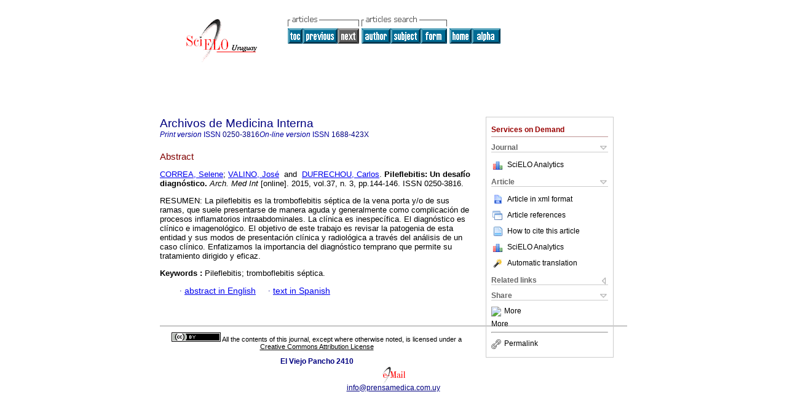

--- FILE ---
content_type: text/html
request_url: http://www.scielo.edu.uy/scielo.php?script=sci_abstract&pid=S1688-423X2015000300009&lng=en&nrm=iso&tlng=es
body_size: 15340
content:
<!DOCTYPE html PUBLIC "-//W3C//DTD XHTML 1.0 Transitional//EN" "http://www.w3.org/TR/xhtml1/DTD/xhtml1-transitional.dtd">
<html xmlns="http://www.w3.org/1999/xhtml" xmlns:mml="http://www.w3.org/1998/Math/MathML"><head><title>Pileflebitis: Un desafío diagnóstico</title><meta http-equiv="Pragma" content="no-cache"></meta><meta http-equiv="Expires" content="Mon, 06 Jan 1990 00:00:01 GMT"></meta><meta http-equiv="Content-Type" content="text/html; charset=UTF-8"></meta><meta name="citation_journal_title" content="Archivos de Medicina Interna"></meta><meta name="citation_publisher" content=""></meta><meta name="citation_title" content="Pileflebitis: Un desafío diagnóstico"></meta><meta name="citation_language" content="es"></meta><meta name="citation_date" content="11/2015"></meta><meta name="citation_volume" content="37"></meta><meta name="citation_issue" content=" 3"></meta><meta name="citation_issn" content="1688-423X"></meta><meta name="citation_doi" content=""></meta><meta name="citation_abstract_html_url" content="http://www.scielo.edu.uy/scielo.php?script=sci_abstract&amp;pid=S1688-423X2015000300009&amp;lng=en&amp;nrm=iso&amp;tlng=es"></meta><meta name="citation_fulltext_html_url" content="http://www.scielo.edu.uy/scielo.php?script=sci_arttext&amp;pid=S1688-423X2015000300009&amp;lng=en&amp;nrm=iso&amp;tlng=es"></meta><meta xmlns="" name="citation_author" content="Correa, Selene"><meta xmlns="" name="citation_author_institution" content="Universidad de la República (UdelaR)"><meta xmlns="" name="citation_author" content="Valiño, José"><meta xmlns="" name="citation_author_institution" content="Universidad de la República (UdelaR)"><meta xmlns="" name="citation_author" content="Dufrechou, Carlos"><meta xmlns="" name="citation_author_institution" content="Universidad de la República (UdelaR)"><meta name="citation_firstpage" content="144"></meta><meta name="citation_lastpage" content="146"></meta><meta name="citation_id" content=""></meta><link rel="stylesheet" type="text/css" href="/css/screen/general.css"></link><link rel="stylesheet" type="text/css" href="/css/screen/layout.css"></link><link rel="stylesheet" type="text/css" href="/css/screen/styles.css"></link><link rel="stylesheet" type="text/css" href="/xsl/pmc/v3.0/xml.css"></link><script language="javascript" src="applications/scielo-org/js/jquery-1.4.2.min.js"></script><script language="javascript" src="applications/scielo-org/js/toolbox.js"></script></head><body><div class="container"><div class="top"><div id="issues"></div><TABLE xmlns="" cellSpacing="0" cellPadding="7" width="100%" border="0"><TBODY><TR><TD vAlign="top" width="26%"><P align="center"><A href="http://www.scielo.edu.uy/scielo.php?lng=en"><IMG src="/img/en/fbpelogp.gif" border="0" alt="SciELO - Scientific Electronic Library Online"></A><BR></P></TD><TD vAlign="top" width="74%"><TABLE><TBODY><TR><TD NoWrap><IMG src="/img/en/grp1c.gif"> <IMG src="/img/en/artsrc.gif"><BR><A href="http://www.scielo.edu.uy/scielo.php?script=sci_issuetoc&amp;pid=1688-423X20150003&amp;lng=en&amp;nrm=iso"><IMG src="/img/en/toc.gif" border="0" alt="vol.37 issue 3"></A><A href="http://www.scielo.edu.uy/scielo.php?script=sci_abstract&amp;pid=S1688-423X2015000300008&amp;lng=en&amp;nrm=iso"><IMG src="/img/en/prev.gif" border="0" alt="Neumonitis lúpica con derrame pleural refractario: Pneumonitis lupica with pleural effusion refractory"></A><IMG src="/img/en/next0.gif" border="0"> <A href="http://www.scielo.edu.uy/cgi-bin/wxis.exe/iah/?IsisScript=iah/iah.xis&amp;base=article%5Edami&amp;index=AU&amp;format=iso.pft&amp;lang=i&amp;limit=1688-423X"><IMG src="/img/en/author.gif" border="0" alt="author index"></A><A href="http://www.scielo.edu.uy/cgi-bin/wxis.exe/iah/?IsisScript=iah/iah.xis&amp;base=article%5Edami&amp;index=KW&amp;format=iso.pft&amp;lang=i&amp;limit=1688-423X"><IMG src="/img/en/subject.gif" border="0" alt="subject index"></A><A href="http://www.scielo.edu.uy/cgi-bin/wxis.exe/iah/?IsisScript=iah/iah.xis&amp;base=article%5Edami&amp;format=iso.pft&amp;lang=i&amp;limit=1688-423X"><IMG src="/img/en/search.gif" border="0" alt="articles search "></A></TD><TD noWrap valign="bottom"><A href="http://www.scielo.edu.uy/scielo.php?script=sci_serial&amp;pid=1688-423X&amp;lng=en&amp;nrm=iso"><IMG src="/img/en/home.gif" border="0" alt="Home Page"></A><A href="http://www.scielo.edu.uy/scielo.php?script=sci_alphabetic&amp;lng=en&amp;nrm=iso"><IMG src="/img/en/alpha.gif" border="0" alt="alphabetic serial listing"></A>
              
            </TD></TR></TBODY></TABLE></TD></TR></TBODY></TABLE><BR xmlns=""></div><div class="content"><form xmlns="" name="addToShelf" method="post" action="http://www.scielo.org/applications/scielo-org/services/addArticleToShelf.php" target="mensagem"><input type="hidden" name="PID" value="S1688-423X2015000300009"><input type="hidden" name="url" value="http://www.scielo.edu.uy/scielo.php?script=sci_arttext%26pid=S1688-423X2015000300009%26lng=en%26nrm=iso%26tlng="></form><form xmlns="" name="citedAlert" method="post" action="http://www.scielo.org/applications/scielo-org/services/citedAlert.php" target="mensagem"><input type="hidden" name="PID" value="S1688-423X2015000300009"><input type="hidden" name="url" value="http://www.scielo.edu.uy/scielo.php?script=sci_arttext%26pid=S1688-423X2015000300009%26lng=en%26nrm=iso%26tlng="></form><form xmlns="" name="accessAlert" method="post" action="http://www.scielo.org/applications/scielo-org/services/accessAlert.php" target="mensagem"><input type="hidden" name="PID" value="S1688-423X2015000300009"><input type="hidden" name="url" value="http://www.scielo.edu.uy/scielo.php?script=sci_arttext%26pid=S1688-423X2015000300009%26lng=en%26nrm=iso%26tlng="></form><div xmlns="" id="group"><div id="toolBox"><h2 id="toolsSection">Services on Demand</h2><div class="toolBoxSection"><h2 class="toolBoxSectionh2">Journal</h2></div><div class="box"><ul><li><img src="/img/en/iconStatistics.gif"><a href="http://analytics.scielo.org/?journal=1688-423X&amp;collection=" target="_blank">SciELO Analytics</a></li><li id="google_metrics_link_li" style="display: none;"><img src="/img/en/iconStatistics.gif"><a id="google_metrics_link" target="_blank">Google Scholar H5M5 (<span id="google_metrics_year"></span>)</a></li></ul><script type="text/javascript"> 
              $(document).ready(function() {
                  var url =  "/google_metrics/get_h5_m5.php?issn=1688-423X&callback=?";
                  $.getJSON(url,  function(data) {
                      $("#google_metrics_year").html(data['year']);
                      $('#google_metrics_link').attr('href', data['url']);
                      $("#google_metrics_link_li").show();
                  });
              });
            </script></div><div class="toolBoxSection"><h2 class="toolBoxSectionh2">Article</h2></div><div class="box"><ul><li><a href="http://www.scielo.edu.uy/scieloOrg/php/articleXML.php?pid=S1688-423X2015000300009&amp;lang=en" rel="nofollow" target="xml"><img src="/img/en/iconXMLDocument.gif">Article in xml format</a></li><li><a href="javascript:%20void(0);" onClick="window.open('http://www.scielo.edu.uy/scieloOrg/php/reference.php?pid=S1688-423X2015000300009&amp;caller=www.scielo.edu.uy&amp;lang=en','','width=640,height=480,resizable=yes,scrollbars=1,menubar=yes');
                        callUpdateArticleLog('referencias_do_artigo');" rel="nofollow"><img src="/img/en/iconReferences.gif">Article references</a></li><li><td xmlns:xlink="http://www.w3.org/1999/xlink" valign="middle"><a href="javascript:void(0);" onmouseout="status='';" class="nomodel" style="text-decoration: none;" onclick='OpenArticleInfoWindow ( 780, 450, "http://www.scielo.edu.uy/scielo.php?script=sci_isoref&amp;pid=S1688-423X2015000300009&amp;lng=en&amp;tlng=es"); ' rel="nofollow" onmouseover=" status='How to cite this article'; return true; "><img border="0" align="middle" src="/img/en/fulltxt.gif"></a></td><td xmlns:xlink="http://www.w3.org/1999/xlink"><a href="javascript:void(0);" onmouseout="status='';" class="nomodel" style="text-decoration: none;" onclick='OpenArticleInfoWindow ( 780, 450, "http://www.scielo.edu.uy/scielo.php?script=sci_isoref&amp;pid=S1688-423X2015000300009&amp;lng=en&amp;tlng=es");' rel="nofollow" onmouseover=" status='How to cite this article'; return true; ">How to cite this article</a></td></li><li><img src="/img/en/iconStatistics.gif"><a href="http://analytics.scielo.org/?document=S1688-423X2015000300009&amp;collection=" target="_blank">SciELO Analytics</a></li><script language="javascript" src="article.js"></script><li><a href="javascript:%20void(0);" onClick="window.open('http://www.scielo.edu.uy/scieloOrg/php/translate.php?pid=S1688-423X2015000300009&amp;caller=www.scielo.edu.uy&amp;lang=en&amp;tlang=&amp;script=sci_abstract','','width=640,height=480,resizable=yes,scrollbars=1,menubar=yes');
                        callUpdateArticleLog('referencias_do_artigo');" rel="nofollow"><img src="/img/en/iconTranslation.gif">Automatic translation</a></li><li></ul></div><div class="toolBoxSection"><h2 class="toolBoxSectionh2">Related links</h2></div><div class="box"><ul><li></ul></div><div class="toolBoxSection"><h2 class="toolBoxSectionh2">Share</h2></div><div class="box"><ul><li><div class="addthis_toolbox addthis_default_style"><a class="addthis_button_delicious"></a><a class="addthis_button_google"></a><a class="addthis_button_twitter"></a><a class="addthis_button_digg"></a><a class="addthis_button_citeulike"></a><a class="addthis_button_connotea"></a><a href="http://www.mendeley.com/import/?url=http://www.scielo.edu.uy/scielo.php?script=sci_arttext%26pid=S1688-423X2015000300009%26lng=en%26nrm=iso%26tlng=" title="Mendeley"><img src="http://www.mendeley.com/graphics/mendeley.png"></a><a href="http://www.addthis.com/bookmark.php?v=250&amp;username=xa-4c347ee4422c56df" class="addthis_button_expanded">More</a></div><script type="text/javascript" src="http://s7.addthis.com/js/250/addthis_widget.js#username=xa-4c347ee4422c56df"></script></li><li><div class="addthis_toolbox addthis_default_style"><a href="http://www.addthis.com/bookmark.php?v=250&amp;username=xa-4c347ee4422c56df" class="addthis_button_expanded">More</a></div></li><script type="text/javascript" src="http://s7.addthis.com/js/250/addthis_widget.js#username=xa-4c347ee4422c56df"></script></ul></div><hr><ul><li><a id="permalink" href="javascript:void(0);"><img src="/img/common/iconPermalink.gif">Permalink</a></li></ul></div><div id="permalink_box" style="margin-left:20px;background-color:#F2F2F2;border: 1px solid #CCC;display:none;position:absolute;z-index:1;padding:2px 10px 10px 10px;"><div style="text-align:right;"><img src="/img/common/icon-close.png" onClick="$('#permalink_box').toggle();"></div><input type="text" name="short-url" id="short-url"></div></div><h2>Archivos de Medicina Interna</h2><h2 id="printISSN"><FONT xmlns="" xmlns:xlink="http://www.w3.org/1999/xlink" color="#0000A0"><!--PRINTen--><em>Print version</em> ISSN </FONT>0250-3816<FONT xmlns="" xmlns:xlink="http://www.w3.org/1999/xlink" color="#0000A0"><!--ONLINen--><em>On-line version</em> ISSN </FONT>1688-423X</h2><div class="index,es"><h4 xmlns="">Abstract</h4><p xmlns=""><a href="http://www.scielo.edu.uy/cgi-bin/wxis.exe/iah/?IsisScript=iah/iah.xis&amp;base=article%5Edlibrary&amp;format=iso.pft&amp;lang=i&amp;nextAction=lnk&amp;indexSearch=AU&amp;exprSearch=CORREA,+SELENE">CORREA,  Selene</a>; <a href="http://www.scielo.edu.uy/cgi-bin/wxis.exe/iah/?IsisScript=iah/iah.xis&amp;base=article%5Edlibrary&amp;format=iso.pft&amp;lang=i&amp;nextAction=lnk&amp;indexSearch=AU&amp;exprSearch=VALINO,+JOSE">VALINO,  José</a>  and  <a href="http://www.scielo.edu.uy/cgi-bin/wxis.exe/iah/?IsisScript=iah/iah.xis&amp;base=article%5Edlibrary&amp;format=iso.pft&amp;lang=i&amp;nextAction=lnk&amp;indexSearch=AU&amp;exprSearch=DUFRECHOU,+CARLOS">DUFRECHOU,  Carlos</a>.<span class="article-title"> <b>Pileflebitis</b>: <b>Un desafío diagnóstico</b>.</span><i> Arch. Med Int</i> [online].  2015,  vol.37, n. 3, pp.144-146. 
			 ISSN 0250-3816.</p><p xmlns="">RESUMEN: La pileflebitis es la tromboflebitis séptica de la vena porta y/o de sus ramas, que suele presentarse de manera aguda y generalmente como complicación de procesos inflamatorios intraabdominales. La clínica es inespecífica. El diagnóstico es clínico e imagenológico. El objetivo de este trabajo es revisar la patogenia de esta entidad y sus modos de presentación clínica y radiológica a través del análisis de un caso clínico. Enfatizamos la importancia del diagnóstico temprano que permite su tratamiento dirigido y eficaz.</p><p xmlns=""><strong>Keywords
		:
		</strong>Pileflebitis; tromboflebitis séptica.
	</p><p xmlns=""><div xmlns:xlink="http://www.w3.org/1999/xlink" align="left">     
                    <font face="Symbol" color="#000080">· </font><a href="http://www.scielo.edu.uy/scielo.php?script=sci_abstract&amp;pid=S1688-423X2015000300009&amp;lng=en&amp;nrm=iso&amp;tlng=en">abstract in  English</a>
                    <font face="Symbol" color="#000080">· </font><a href="http://www.scielo.edu.uy/scielo.php?script=sci_arttext&amp;pid=S1688-423X2015000300009&amp;lng=en&amp;nrm=iso&amp;tlng=es">text in  Spanish</a></div></p></div><div align="left"></div><div class="spacer"> </div></div><!--cc--><!--mode=license--><!--GENERAL_LICENSE--><div xmlns="" xmlns:xlink="http://www.w3.org/1999/xlink" class="license"><p><a rel="license" href="http://creativecommons.org/licenses/by/4.0/deed.en"><img src="http://i.creativecommons.org/l/by/4.0/80x15.png" alt="Creative Commons License" style="border-width:0"></a> <!--issue-->All the contents of this journal, except where otherwise noted, is licensed under a <a href="http://creativecommons.org/licenses/by/4.0/deed.en">Creative Commons Attribution License</a></p></div><div xmlns="" class="footer">El Viejo Pancho 2410<br xmlns:xlink="http://www.w3.org/1999/xlink"><IMG xmlns:xlink="http://www.w3.org/1999/xlink" src="/img/en/e-mailt.gif" border="0"><br xmlns:xlink="http://www.w3.org/1999/xlink"><A xmlns:xlink="http://www.w3.org/1999/xlink" class="email" href="mailto:info@prensamedica.com.uy">info@prensamedica.com.uy</A><img src="http://scielo-log.bireme.br/scielolog/updateLog02.php?app=scielouy&amp;page=sci_abstract&amp;pid=S1688-423X2015000300009&amp;lang=en&amp;norm=iso&amp;doctopic=&amp;doctype=&amp;tlng=es" border="0" height="1" width="1"><script type="text/javascript">
              var _gaq = _gaq || [];
              _gaq.push(['_setAccount', 'UA-10692340-1']);
              _gaq.push(['_trackPageview']);
              _gaq.push(['_setSampleRate', '']);

              (function() {
                var ga = document.createElement('script'); ga.type = 'text/javascript'; ga.async = true;
                ga.src = ('https:' == document.location.protocol ? 'https://ssl' : 'http://www') + '.google-analytics.com/ga.js';
                var s = document.getElementsByTagName('script')[0]; s.parentNode.insertBefore(ga, s);
              })();

            </script></div></div></body></html>
<!--transformed by PHP 09:01:45 21-01-2026-->
<!--CACHE MSG: CACHE NAO FOI UTILIZADO -->
<!-- REQUEST URI: /scielo.php?script=sci_abstract&pid=S1688-423X2015000300009&lng=en&nrm=iso&tlng=es-->
<!--SERVER:164.73.144.23-->